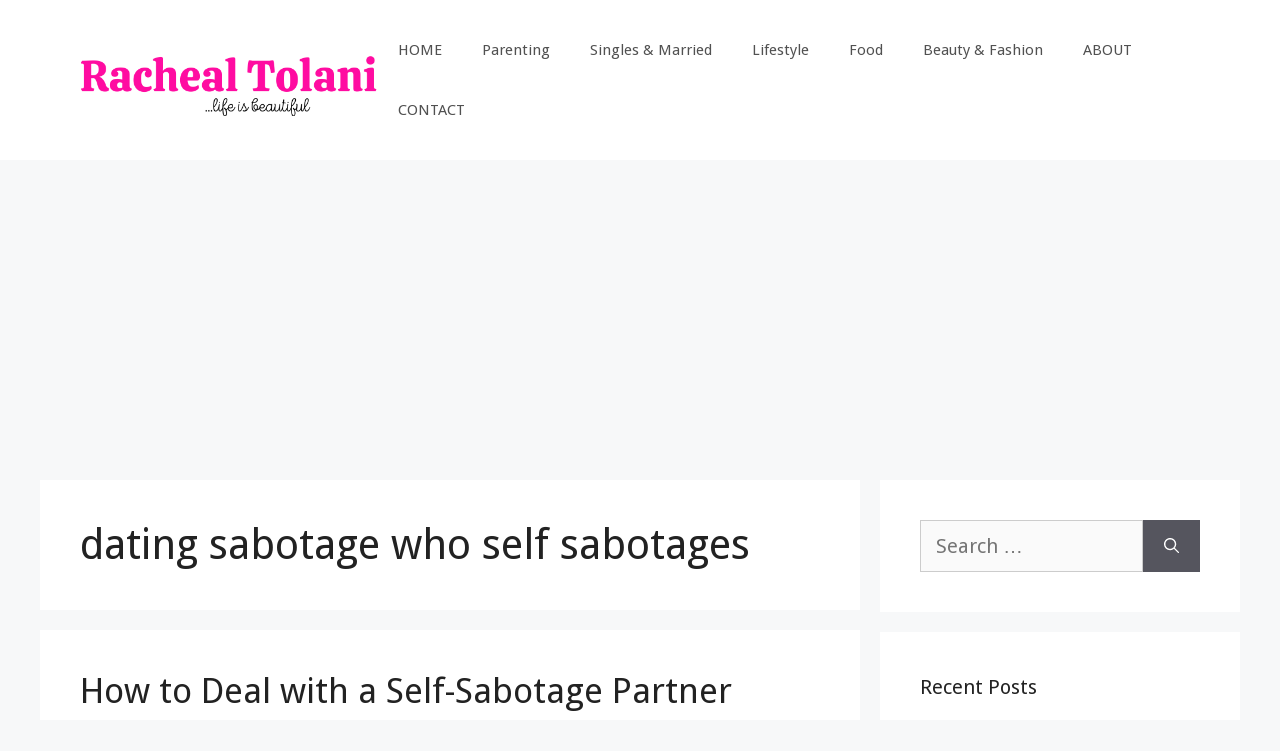

--- FILE ---
content_type: text/html; charset=utf-8
request_url: https://www.google.com/recaptcha/api2/aframe
body_size: 267
content:
<!DOCTYPE HTML><html><head><meta http-equiv="content-type" content="text/html; charset=UTF-8"></head><body><script nonce="fd0DKZFW_5DcsFbQnjalhQ">/** Anti-fraud and anti-abuse applications only. See google.com/recaptcha */ try{var clients={'sodar':'https://pagead2.googlesyndication.com/pagead/sodar?'};window.addEventListener("message",function(a){try{if(a.source===window.parent){var b=JSON.parse(a.data);var c=clients[b['id']];if(c){var d=document.createElement('img');d.src=c+b['params']+'&rc='+(localStorage.getItem("rc::a")?sessionStorage.getItem("rc::b"):"");window.document.body.appendChild(d);sessionStorage.setItem("rc::e",parseInt(sessionStorage.getItem("rc::e")||0)+1);localStorage.setItem("rc::h",'1768732273045');}}}catch(b){}});window.parent.postMessage("_grecaptcha_ready", "*");}catch(b){}</script></body></html>